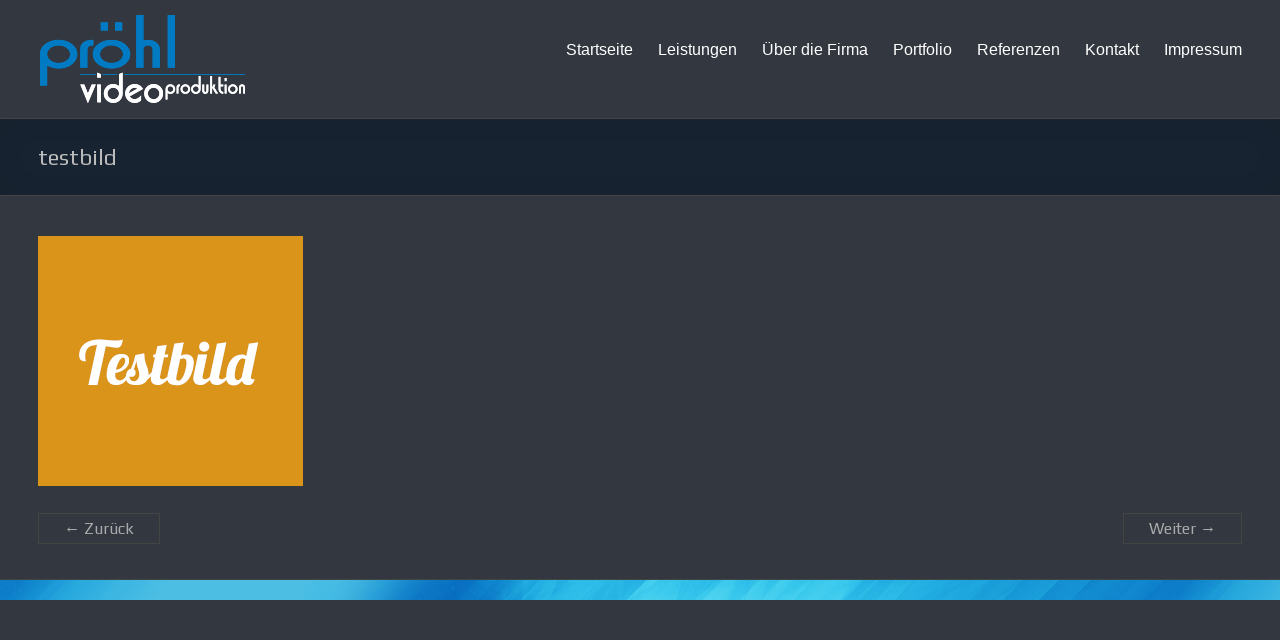

--- FILE ---
content_type: text/css
request_url: http://www.proehl.com/wp-content/plugins/font-icons-loader/fonts/flaticon234/flaticon.css?ver=6.8.3
body_size: 342
content:
@font-face {
	font-family: "Flaticon";
	src: url("flaticon.eot");
	src: url("flaticon.eot#iefix") format("embedded-opentype"),
	url("flaticon.woff") format("woff"),
	url("flaticon.ttf") format("truetype"),
	url("flaticon.svg") format("svg");
	font-weight: normal;
	font-style: normal;
}
[class^="flaticon-"]:before, [class*=" flaticon-"]:before,
[class^="flaticon-"]:after, [class*=" flaticon-"]:after {   
	font-family: Flaticon;
        font-size: 20px;
font-style: normal;
margin-left: 20px;
}.flaticon-bicycle28:before {
	content: "\e000";
}
.flaticon-bike15:before {
	content: "\e001";
}
.flaticon-cycling:before {
	content: "\e002";
}
.flaticon-cycling5:before {
	content: "\e003";
}
.flaticon-motorbike:before {
	content: "\e004";
}
.flaticon-motorbike8:before {
	content: "\e005";
}
.flaticon-motorcycle:before {
	content: "\e006";
}
.flaticon-pinterest34:before {
	content: "\e007";
}
.flaticon-single17:before {
	content: "\e008";
}
.flaticon-vehicle11:before {
	content: "\e009";
}


--- FILE ---
content_type: text/css
request_url: http://www.proehl.com/wp-content/plugins/font-icons-loader/fonts/industrial/flaticon.css?ver=6.8.3
body_size: 321
content:
@font-face {
	font-family: "Flaticon";
	src: url("flaticon.eot");
	src: url("flaticon.eot#iefix") format("embedded-opentype"),
	url("flaticon.woff") format("woff"),
	url("flaticon.ttf") format("truetype"),
	url("flaticon.svg") format("svg");
	font-weight: normal;
	font-style: normal;
}
[class^="flaticon-"]:before, [class*=" flaticon-"]:before,
[class^="flaticon-"]:after, [class*=" flaticon-"]:after {   
	font-family: Flaticon;
        font-size: 20px;
font-style: normal;
margin-left: 20px;
}.flaticon-industrial1:before {
	content: "\e000";
}
.flaticon-industrial2:before {
	content: "\e001";
}
.flaticon-industry1:before {
	content: "\e002";
}
.flaticon-industry2:before {
	content: "\e003";
}
.flaticon-industry:before {
	content: "\e004";
}
.flaticon-mechanic3:before {
	content: "\e005";
}
.flaticon-worker7:before {
	content: "\e006";
}
.flaticon-worker8:before {
	content: "\e007";
}
.flaticon-worker9:before {
	content: "\e008";
}


--- FILE ---
content_type: text/css
request_url: http://www.proehl.com/wp-content/themes/spacious/css/dark.css?ver=6.8.3
body_size: 1169
content:

/**
 * Dark Color Skin for this theme.
 */

/* GLOBAL */
#page {
	background-color: #292929;
}
h1, h2, h3, h4, h5, h6 {
	color: #BBBBBB;
}
input.s {
   background-color: #3E3E3E;
   border: 1px solid #444444;
	color: #AAAAAA;
}
input.s:focus {
	border-color: #333333;
}
input[type="text"], input[type="email"], input[type="password"], textarea {
	background-color: #3E3E3E;
	border: 1px solid #444444;
}
body, input, textarea {
   color: #AAAAAA;
}
.spacious-button,
input[type="reset"],
input[type="button"],
input[type="submit"] {
   border: 1px solid #444444;
}
.spacious-button:hover,
input[type="reset"]:hover,
input[type="button"]:hover,
input[type="submit"]:hover,
button:hover {
	-webkit-box-shadow:0 0 2px rgba(255, 255, 255, 0.6);
	-moz-box-shadow:0 0 2px rgba(255, 255, 255, 0.6);
	box-shadow:0 0 2px rgba(255, 255, 255, 0.6);
}
blockquote {
   background-color: #3E3E3E;
   border-top: #444444;
   border-right: #444444;
   border-bottom: #444444;
}
blockquote cite {
	color: #AAAAAA;
}
th, td {
	border: 1px solid #444444;
}
ins {
   background: none repeat scroll 0 0 #3E3E3E;
}
pre {
	background-color: #3E3E3E;
	border: 1px solid #444444;
}
.wp-caption {
   border: 1px solid #444444;
}


.call-to-action-button {
	border: 2px solid #444444;
}
.call-to-action-button:hover {
	-webkit-box-shadow:0 0 2px rgba(255, 255, 255, 0.6);
	-moz-box-shadow:0 0 2px rgba(255, 255, 255, 0.6);
	box-shadow:0 0 2px rgba(255, 255, 255, 0.6);
}

/* HEADER */
#header-meta {
	background-color: #3E3E3E;
	border-bottom: 1px solid #444444;
}
.header-post-title-container {
   border-bottom: 1px solid #444444;
}
#site-title a {
	color: #CCCCCC;
}
#site-description {
	color: #AAAAAA;
}
#header-text-nav-container {
   border-bottom: 1px solid #444444;
}
.header-post-title-container {
	background-color: #3E3E3E;
}
.header-image {
	border-bottom: 1px solid #444444;
}

/* HEADER SLIDER */
#featured-slider {
   border-bottom: 1px solid #444444;
}

/* BREADCRUMB */
.breadcrumb {
	color: #999999;
}
.breadcrumb a {
	color: #AAAAAA;
}

/* PAGINATION */
.pagination span {
   border: 1px solid #444444;
}

/* NAVIGATION MENU */
.small-menu a {
	color: #BBBBBB;
}
.main-navigation a {
	color: #BBBBBB;
}
.main-navigation ul li ul {
	background: none repeat scroll 0 0 rgba(0, 0 ,0 , 0.7);
}
.main-navigation ul li ul li a,
.main-navigation ul li.current-menu-item ul li a,
.main-navigation ul li ul li.current-menu-item a,
.main-navigation ul li.current_page_ancestor ul li a,
.main-navigation ul li.current-menu-ancestor ul li a,
.main-navigation ul li.current_page_item ul li a {
	color: #BBBBBB;
}
.main-navigation ul li ul li {
	float: none;
	border-bottom: 1px solid #444444;
}
.main-navigation ul li ul li a:hover, .main-navigation ul li ul li:hover > a, .main-navigation ul li.current-menu-item ul li a:hover {
	background-color: #000000;
}

/* POST CONTENT */
.post .entry-meta {
	color: #999999;
	display: none;
}
.post .entry-title a, .page .entry-title a {
   color: #BBBBBB;
}
.post .entry-meta a, .type-page .entry-meta a {
   color: #AAAAAA;
}
.entry-meta a.read-more {
   color: #FFFFFF;
}
.post .entry-meta {
	border: 0px solid #444444;
	display: none;
}
.post .entry-meta span {
}
.post .entry-meta .read-more-link:hover {
	-webkit-box-shadow:0 0 2px rgba(255, 255, 255, 0.6);
	-moz-box-shadow:0 0 2px rgba(255, 255, 255, 0.6);
	box-shadow:0 0 2px rgba(255, 255, 255, 0.6);
}
.previous a, .next a {
	border: 1px solid #444444;
	color: #AAAAAA;
}
.single #content .tags a {
	border: 1px solid #444444;
	color: #AAAAAA;
}

/* RElATED POST */
.related-posts .entry-title a {
	color: #AAAAAA;
}

/* COMMENTS */
#comments {
   background-color: #292929;
}
#respond form p.form-allowed-tags {
   color: #AAAAAA;
}
.comment-content {
   background-color: #3E3E3E;
   border: 1px solid #444444;
}
.nav-previous a, .nav-next a {
 	border: 1px solid #444444;
}

/* SIDEBAR/WIDGET */
.widget-title a {
	color: #AAAAAA;
}
#secondary .widget ul li {
   border-bottom: 1px solid #444444;
}
.widget_testimonial .testimonial-post {
	border-right: #444444;
	border-bottom: #444444;
	border-left: #444444;
}
.widget_testimonial .testimonial-author span {
	color: #AAAAAA;
}
.call-to-action-content-wrapper {
	background-color: #3E3E3E;
	border-top: #444444;
   border-right: #444444;
   border-bottom: #444444;
}

/* FOOTER */
.footer-widgets-wrapper {
	border-top: 1px solid #444444;
}
.footer-socket-wrapper {
	background-color: #3E3E3E;
	border-top: 1px solid #444444;
}
.footer-socket-wrapper .copyright a {
   color: #AAAAAA;
}
.footer-socket-wrapper .copyright {
	color: #999999;
}
